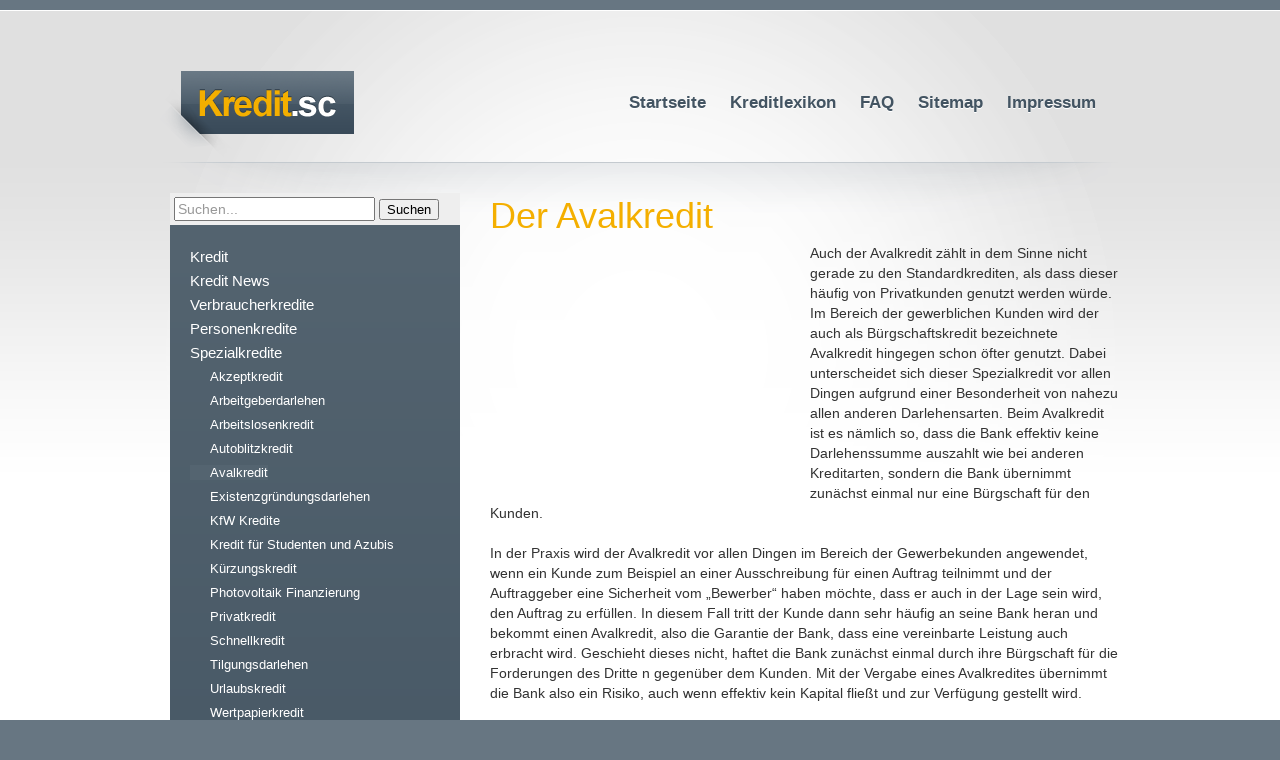

--- FILE ---
content_type: text/html; charset=utf-8
request_url: http://www.kredit.sc/spezialkredite/avalkredit/
body_size: 3407
content:
<!DOCTYPE html PUBLIC "-//W3C//DTD XHTML 1.0 Strict//EN" "http://www.w3.org/TR/xhtml1/DTD/xhtml1-strict.dtd">
<html xmlns="http://www.w3.org/1999/xhtml" xml:lang="de">
<head>
<meta http-equiv="Content-Type" content="text/html; charset=iso-8859-1" />
<meta name="viewport" content="width=device-width, initial-scale=1">
<script src="https://ajax.googleapis.com/ajax/libs/jquery/3.1.1/jquery.min.js"></script>
<title>Avalkredit oder Bürgschaftskredite</title>
<!--[if IE]>
<link href="/css/ie.css" media="screen, projection" rel="stylesheet" type="text/css" />
<![endif]-->
</head>
<body>
<div id="container-wrap">
<div id="container">
        <div id="header">
                <a id="logo" onclick="location.href='http://www.kredit.sc/'"></a>
 <div id="nav-trigger">
  <span><i class="ion-navicon-round"></i></span>
 </div>
 <div id="search-trigger">
  <span><i class="ion-search"></i></span>
 </div>
                <div id="menu">
                        <ul>
                                <li><a href="/">Startseite</a></li>
                                <li><a href="/kreditlexikon/">Kreditlexikon</a></li>
                                <li><a href="/faq/">FAQ</a></li>
                                <li><a href="/sitemap/">Sitemap</a></li>
                                <li><a href="/impressum/">Impressum</a></li>
                        </ul>
                </div>
        </div>
<hr />
<div id="content-wrap"><div id="content-left">

                <div class="searchbar" style="padding: 4px; background: #eee;">
                <form action="/search/" method="post">
                    <input type="text" class="searchbox" name="keyword" size="25" style="padding: 2px;font-size: 14px; color: #999;" value="Suchen..." onclick="this.value=''">
                    <input type="submit" class="searchbutton" name="submit" value="Suchen">
                </form>
                </div>
 
                <div id="sidebar-nav"><ul>
<li><a href="/">Kredit</a></li>
<li><a href="http://www.kredit.sc/kredit-news/">Kredit News</a></li>
<li><a href="http://www.kredit.sc/verbraucherkredite/">Verbraucherkredite</a></li>
<li><a href="http://www.kredit.sc/personenkredite/">Personenkredite</a></li>
<li><a href="http://www.kredit.sc/spezialkredite/">Spezialkredite</a></li>
<li><a href="http://www.kredit.sc/spezialkredite/akzeptkredit/" class="a_u1">Akzeptkredit</a></li>
<li><a href="http://www.kredit.sc/spezialkredite/arbeitgeberdarlehen/" class="a_u1">Arbeitgeberdarlehen</a></li>
<li><a href="http://www.kredit.sc/spezialkredite/arbeitslosenkredit-kredit-fuer-arbeitslose/" class="a_u1">Arbeitslosenkredit</a></li>
<li><a href="http://www.kredit.sc/spezialkredite/autoblitzkredit/" class="a_u1">Autoblitzkredit</a></li>
<li><a id="NAVAL" href="http://www.kredit.sc/spezialkredite/avalkredit/" class="a_u1">Avalkredit</a></li>
<li><a href="http://www.kredit.sc/spezialkredite/existenzgruendungsdarlehen/" class="a_u1">Existenzgründungsdarlehen</a></li>
<li><a href="http://www.kredit.sc/spezialkredite/kfw/" class="a_u1">KfW Kredite</a></li>
<li><a href="http://www.kredit.sc/spezialkredite/kredit-fuer-studenten-und-azubis/" class="a_u1">Kredit für Studenten und Azubis</a></li>
<li><a href="http://www.kredit.sc/spezialkredite/kuerzungskredit/" class="a_u1">Kürzungskredit</a></li>
<li><a href="http://www.kredit.sc/spezialkredite/photovoltaik-finanzierung/" class="a_u1">Photovoltaik Finanzierung</a></li>
<li><a href="http://www.kredit.sc/spezialkredite/privatkredit/" class="a_u1">Privatkredit</a></li>
<li><a href="http://www.kredit.sc/spezialkredite/schnellkredit/" class="a_u1">Schnellkredit</a></li>
<li><a href="http://www.kredit.sc/spezialkredite/tilgungsdarlehen/" class="a_u1">Tilgungsdarlehen</a></li>
<li><a href="http://www.kredit.sc/spezialkredite/urlaubskredit/" class="a_u1">Urlaubskredit</a></li>
<li><a href="http://www.kredit.sc/spezialkredite/wertpapierkredit/" class="a_u1">Wertpapierkredit</a></li>
<li><a href="http://www.kredit.sc/baufinanzierung/">Baufinanzierung</a></li>
<li><a href="http://www.kredit.sc/kreditsicherheiten/">Kreditsicherheiten</a></li>
<li><a href="http://www.kredit.sc/kreditkarten/">Kreditkarten</a></li>
<li><a href="http://www.kredit.sc/kredit-umschuldung/">Kredit umschulden</a></li>
<li><a href="http://www.kredit.sc/kryptowaehrungen/">Kryptowährungen</a></li>
<li><a href="http://www.kredit.sc/leasing/">Leasing</a></li>
<li><a href="http://www.kredit.sc/tipps/">Tipps</a></li>
<li><a href="http://www.kredit.sc/kreditlexikon/">Kreditlexikon</a></li>
<li><a href="http://www.kredit.sc/faq/">FAQ</a></li>
<li><a href="http://www.kredit.sc/geldanlagen/">Geldanlagen</a></li>
<li><a href="http://www.kredit.sc/geld/">Geld Ratgeber Kredit.sc</a></li>
<li><a href="http://www.kredit.sc/impressum/">Impressum - Datenschutz</a></li>
<br/></ul></div><div id="sidebar-nav-corner"></div><div class="checklist"><ul><li>kostenlos &amp; unverbindlich</li><li>gro&szlig;er Marktvergleich</li><li>Unabh&auml;ngig</li></ul></div></div>
<div id="content-right"><h1>Der Avalkredit</h1><div style="margin-right: 10px; float:left; width: 310px;">
<script async src="//pagead2.googlesyndication.com/pagead/js/adsbygoogle.js"></script>
<!-- kredit.sc oben left resposnive -->
<ins class="adsbygoogle"
     style="display:block"
     data-ad-client="ca-pub-7814722731490583"
     data-ad-slot="5512961540"
     data-ad-format="auto"></ins>
<script>
(adsbygoogle = window.adsbygoogle || []).push({});
</script>

</div>

 
Auch der Avalkredit zählt in dem Sinne nicht gerade zu den Standardkrediten, als dass dieser häufig von Privatkunden genutzt werden würde. Im Bereich der gewerblichen Kunden wird der auch als Bürgschaftskredit bezeichnete Avalkredit hingegen schon öfter genutzt. Dabei unterscheidet sich dieser Spezialkredit vor allen Dingen aufgrund einer Besonderheit von nahezu allen anderen Darlehensarten. Beim Avalkredit ist es nämlich so, dass die Bank effektiv keine Darlehenssumme auszahlt wie bei anderen Kreditarten, sondern die Bank übernimmt zunächst einmal nur eine Bürgschaft für den Kunden.<br/>
<br/>
In der Praxis wird der Avalkredit vor allen Dingen im Bereich der Gewerbekunden angewendet, wenn ein Kunde zum Beispiel an einer Ausschreibung für einen Auftrag teilnimmt und der Auftraggeber eine Sicherheit vom „Bewerber“ haben möchte, dass er auch in der Lage sein wird, den Auftrag zu erfüllen. In diesem Fall tritt der Kunde dann sehr häufig an seine Bank heran und bekommt einen Avalkredit, also die Garantie der Bank, dass eine vereinbarte Leistung auch erbracht wird. Geschieht dieses nicht, haftet die Bank zunächst einmal durch ihre Bürgschaft für die Forderungen des Dritte n gegenüber dem Kunden. Mit der Vergabe eines Avalkredites übernimmt die Bank also ein Risiko, auch wenn effektiv kein Kapital fließt und zur Verfügung gestellt wird.<br/>
<br/>
Dieses Risiko übernimmt die Bank naturgemäß nicht umsonst, sondern der Kunde muss eine so bezeichnete Avalprovision zahlen. Diese bezieht sich von der Höhe her auf den Bürgschaftsbetrag und liegt in aller Regel zwischen 1-2,5 Prozent pro Jahr. Während der Avalkredit, wie bereits kurz erwähnt wurde, im Bereich der Geschäftskunden durchaus üblich ist, tritt diese Darlehensart bei Privatkunden eher selten auf. In der Praxis ist dass in den meisten Fällen in Form einer Mietbürgschaft der Fall, denn auch hier übernimmt die Bank für den Kunden gegenüber Dritten eine Haftungserklärung. Die Mietbürgschaft als eine Art von Avalkredit ersetzt in solchen Fällen die ansonsten oftmals übliche Mietkaution, was zum Beispiel dann für den Kunden von Vorteil sein kann, wenn dieser keine liquiden Mittel zur Verfügung stehen hat. <br/><script async src="//pagead2.googlesyndication.com/pagead/js/adsbygoogle.js"></script>
<!-- kredit.sc oben 300x250 -->
<ins class="adsbygoogle"
     style="display:inline-block;width:300px;height:250px"
     data-ad-client="ca-pub-7814722731490583"
     data-ad-slot="6829283540"></ins>
<script>
(adsbygoogle = window.adsbygoogle || []).push({});
</script>




<script async type="text/javascript" src="/js/cookieconsent.latest.min.js"></script>
<script type="text/javascript">
    window.cookieconsent_options = {"message":"Cookies helfen uns beim Bereitstellen unserer Dienste. Durch die Nutzung unserer Dienste erkl�ren Sie sich damit einverstanden, dass wir Cookies setzen.","dismiss":"Zustimmen","learnMore":"Mehr erfahren","link":"/datenschutz/","theme":"light-bottom"};
</script>

<br/></div>
</div></div></div></div>
                <div id="footer-wrap">
                <div id="footer-content">
                        <div id="logo"></div>
                        <div id="menu">
                                <ul>
                                        <li><a href="/">Startseite</a></li>
                                        <li><a href="/geld/aktien/">Aktien</a></li>
                                        <li><a href="/geld/banken/">Banken</a></li>
                                        <li><a href="/geld/fonds/">Fonds</a></li>
                                        <li><a href="/geld/forex/">Forex</a></li>
                                        <li><a href="/geld/pkv/">PKV</a></li>
                                        <li><a href="/geld/girokonten/">Girokonten</a></li>
                                        <li><a href="/geld/tagesgeld/">Tagesgeld</a></li>
                                        <li><a href="/geld/versicherungen/">Versicherungen</a></li>
                                                                                <li><a href="/verbraucherkredite/kredit-fuer-selbststaendige-und-freiberufler/">Kredit f&uuml;r Selbstst&auml;ndige</a></li>
                                        <li><a href="/impressum/">Impressum</a></li>
                                </ul>
                        </div>
                        <div id="keyword-menu">
                                Copyright &copy; 2026 kredit.sc
                        </div>
                </div>
        </div>
    <script type="text/javascript">
      $(document).ready(function(){
        $("#nav-mobile").html($("#nav-main").html());
        $("#nav-trigger span").click(function(){
            if ($("#sidebar-nav").hasClass("expanded")) {
                $("#sidebar-nav.expanded").removeClass("expanded").slideUp(250);
                $(this).removeClass("open");
            } else {
                $("#sidebar-nav").addClass("expanded").slideDown(250);
                $(this).addClass("open");
            }
        });
        $("#search-trigger span").click(function(){
            if ($(".searchbar").hasClass("expanded")) {
                $(".searchbar.expanded").removeClass("expanded").slideUp(250);
                $(this).removeClass("open");
            } else {
                $(".searchbar").addClass("expanded").slideDown(250);
                $(this).addClass("open");
            }
        });
    });
  </script>

                

<!-- 39 //-->
</body>
<link href="/css/screen.css" media="screen, projection" rel="stylesheet" type="text/css" />
<link href="/css/ionicons.css" media="screen, projection" rel="stylesheet" type="text/css" />
<link href="/css/print.css" media="print" rel="stylesheet" type="text/css" />
</html>



--- FILE ---
content_type: text/html; charset=utf-8
request_url: https://www.google.com/recaptcha/api2/aframe
body_size: 270
content:
<!DOCTYPE HTML><html><head><meta http-equiv="content-type" content="text/html; charset=UTF-8"></head><body><script nonce="TZwGDMwYU9zPxDNC_sRZwQ">/** Anti-fraud and anti-abuse applications only. See google.com/recaptcha */ try{var clients={'sodar':'https://pagead2.googlesyndication.com/pagead/sodar?'};window.addEventListener("message",function(a){try{if(a.source===window.parent){var b=JSON.parse(a.data);var c=clients[b['id']];if(c){var d=document.createElement('img');d.src=c+b['params']+'&rc='+(localStorage.getItem("rc::a")?sessionStorage.getItem("rc::b"):"");window.document.body.appendChild(d);sessionStorage.setItem("rc::e",parseInt(sessionStorage.getItem("rc::e")||0)+1);localStorage.setItem("rc::h",'1769232421256');}}}catch(b){}});window.parent.postMessage("_grecaptcha_ready", "*");}catch(b){}</script></body></html>

--- FILE ---
content_type: text/css
request_url: http://www.kredit.sc/css/screen.css
body_size: 4164
content:
/* Welcome to Compass.
 * In this file you should write your main styles. (or centralize your imports)
 * Import this file using the following HTML or equivalent:
 * <link href="/stylesheets/screen.css" media="screen, projection" rel="stylesheet" type="text/css" /> */
/* line 17, ../../../../../../../.rvm/gems/ruby-1.9.2-p290/gems/compass-0.11.5/frameworks/compass/stylesheets/compass/reset/_utilities.scss */
html, body, div, span, applet, object, iframe,
h1, h2, h3, h4, h5, h6, p, blockquote, pre,
a, abbr, acronym, address, big, cite, code,
del, dfn, em, img, ins, kbd, q, s, samp,
small, strike, strong, sub, sup, tt, var,
b, u, i, center,
dl, dt, dd, ol, ul, li,
fieldset, form, label, legend,
table, caption, tbody, tfoot, thead, tr, th, td,
article, aside, canvas, details, embed,
figure, figcaption, footer, header, hgroup,
menu, nav, output, ruby, section, summary,
time, mark, audio, video {
  margin: 0;
  padding: 0;
  border: 0;
  font-size: 100%;
  font: inherit;
  vertical-align: baseline;
}

/* line 20, ../../../../../../../.rvm/gems/ruby-1.9.2-p290/gems/compass-0.11.5/frameworks/compass/stylesheets/compass/reset/_utilities.scss */
body {
  line-height: 1;
}

/* line 22, ../../../../../../../.rvm/gems/ruby-1.9.2-p290/gems/compass-0.11.5/frameworks/compass/stylesheets/compass/reset/_utilities.scss */
ol, ul {
  list-style: none;
}

/* line 24, ../../../../../../../.rvm/gems/ruby-1.9.2-p290/gems/compass-0.11.5/frameworks/compass/stylesheets/compass/reset/_utilities.scss */
table {
  border-collapse: collapse;
  border-spacing: 0;
}

/* line 26, ../../../../../../../.rvm/gems/ruby-1.9.2-p290/gems/compass-0.11.5/frameworks/compass/stylesheets/compass/reset/_utilities.scss */
caption, th, td {
  text-align: left;
  font-weight: normal;
  vertical-align: middle;
}

/* line 28, ../../../../../../../.rvm/gems/ruby-1.9.2-p290/gems/compass-0.11.5/frameworks/compass/stylesheets/compass/reset/_utilities.scss */
q, blockquote {
  quotes: none;
}
/* line 101, ../../../../../../../.rvm/gems/ruby-1.9.2-p290/gems/compass-0.11.5/frameworks/compass/stylesheets/compass/reset/_utilities.scss */
q:before, q:after, blockquote:before, blockquote:after {
  content: "";
  content: none;
}

/* line 30, ../../../../../../../.rvm/gems/ruby-1.9.2-p290/gems/compass-0.11.5/frameworks/compass/stylesheets/compass/reset/_utilities.scss */
a img {
  border: none;
}

/* line 114, ../../../../../../../.rvm/gems/ruby-1.9.2-p290/gems/compass-0.11.5/frameworks/compass/stylesheets/compass/reset/_utilities.scss */
article, aside, details, figcaption, figure, footer, header, hgroup, menu, nav, section, summary {
  display: block;
}

/* line 15, ../sass/screen.scss */
hr {
  border: 0px;
  height: 50px;
  margin: 1px 0px;
  padding: 0px;
  background: url(../img/hr_bg.png) no-repeat;
}

/* line 23, ../sass/screen.scss */
body {
  padding: 0px;
  margin: 0px;
  font-family: Helvetica, Arial, Verdana;
  background: #677682 url(../img/footer_bg.png) bottom repeat-x;
}
/* line 29, ../sass/screen.scss */
body a {
  text-decoration: none;
}
/* line 33, ../sass/screen.scss */
body #container-wrap {
  margin-top: 10px;
  border-top: 1px solid #fff;
  background: white url(../img/container_bg.png) top center no-repeat;
  min-height: 1000px;
  -moz-box-shadow: #394a59 0px 4px 0px;
  -webkit-box-shadow: #394a59 0px 4px 0px;
  -o-box-shadow: #394a59 0px 4px 0px;
  box-shadow: #394a59 0px 4px 0px;
}
/* line 40, ../sass/screen.scss */
body #container-wrap #container {
  width: 960px;
  margin: 0 auto;
  margin-top: 60px;
}
/* line 45, ../sass/screen.scss */
body #container-wrap #container #header {
  position: relative;
  height: 90px;
}
/* line 48, ../sass/screen.scss */
body #container-wrap #container #header #logo {
  display: block;
  width: 194px;
  height: 86px;
  background: url(../img/logo.png) no-repeat;
}
/* line 54, ../sass/screen.scss */
body #container-wrap #container #header #menu {
  position: absolute;
  top: 23px;
  right: 0px;
  text-shadow: white 0px 1px 0px;
}
/* line 59, ../sass/screen.scss */
body #container-wrap #container #header #menu li {
  float: left;
}
/* line 61, ../sass/screen.scss */
body #container-wrap #container #header #menu li a {
  margin-right: 24px;
  font-weight: bold;
  font-size: 17px;
  color: #435462;
  -webkit-transition: color 250ms ease-out;
  -moz-transition: color 250ms ease-out;
}
/* line 68, ../sass/screen.scss */
body #container-wrap #container #header #menu li a:hover {
  color: #f4af00;
}
/* line 76, ../sass/screen.scss */
body #container-wrap #container #teaser {
  position: relative;
  height: 200px;
  padding: 60px 0px 0px 30px;
  background: url(../img/people.png) right no-repeat;
  text-shadow: white 0px 1px 0px;
}
/* line 82, ../sass/screen.scss */
body #container-wrap #container #teaser h1 {
  font-family: Arial, Verdana, Helvetica;
  font-size: 29px;
  font-weight: bold;
  letter-spacing: -1px;
  color: #435462;
  margin-bottom: 40px;
}
/* line 90, ../sass/screen.scss */
body #container-wrap #container #teaser #teaser-text {
  display: block;
  width: 430px;
  font-size: 18px;
  font-weight: bold;
  line-height: 24px;
  color: #f4af00;
}
/* line 98, ../sass/screen.scss */
body #container-wrap #container #teaser #teaser-more-link {
  position: absolute;
  bottom: 15px;
  left: 370px;
  display: block;
  width: 86px;
  height: 30px;
  font-weight: bold;
  line-height: 30px;
  text-align: center;
  color: #FFF;
  background: url(../img/button_bg.png) top left;
  text-shadow: #3b464f 0px -1px 0px;
}
/* line 114, ../sass/screen.scss */
body #container-wrap #container #content-wrap {
  margin-top: -20px;
  padding-bottom: 50px;
  overflow: hidden;
  *zoom: 1;
}
/* line 118, ../sass/screen.scss */
body #container-wrap #container #content-wrap #content-left {
  float: left;
  width: 290px;
  padding-left: 10px;
  color: #435462;
}
/* line 124, ../sass/screen.scss */
body #container-wrap #container #content-wrap #content-left #sidebar-nav {
  padding: 20px;
  background: #435462;
  background-image: -webkit-gradient(linear, 50% 0%, 50% 100%, color-stop(0%, #546470), color-stop(100%, #435462));
  background-image: -webkit-linear-gradient(top, #546470, #435462);
  background-image: -moz-linear-gradient(top, #546470, #435462);
  background-image: -o-linear-gradient(top, #546470, #435462);
  background-image: -ms-linear-gradient(top, #546470, #435462);
  background-image: linear-gradient(top, #546470, #435462);
}
/* line 128, ../sass/screen.scss */
body #container-wrap #container #content-wrap #content-left #sidebar-nav li {
  -webkit-transition: padding-left 250ms ease-out;
  -webkit-transition: background 450ms ease-out;
  -moz-transition: padding-left 250ms ease-out;
  -moz-transition: background 450ms ease-out;
}
/* line 133, ../sass/screen.scss */
body #container-wrap #container #content-wrap #content-left #sidebar-nav li:hover {
  padding-left: 10px;
  background: #546470;
}
body #container-wrap #container #content-wrap #content-left #sidebar-nav li #NAVAL {background: #546470;}

body #container-wrap #container #content-wrap #content-left #sidebar-nav .a_u1{
  padding-left: 20px;
  font-size: 80%;
}

body #container-wrap #container #content-wrap #content-left #sidebar-nav .a_u2{
  padding-left: 30px;
  font-size: 80%;
}
body #container-wrap #container #content-wrap #content-left #sidebar-nav .a_u2_10px {
  padding-left: 30px;
  font-size: 80%;
}
body #container-wrap #container #content-wrap #content-left #sidebar-nav .a_u3{
  padding-left: 40px;
  font-size: 80%;
}
body #container-wrap #container #content-wrap #content-left #sidebar-nav .a_u4{
  padding-left: 50px;
  font-size: 80%;
}
body #container-wrap #container #content-wrap #content-left #sidebar-nav .a_u5{
  padding-left: 60px;
  font-size: 80%;
}

/* line 138, ../sass/screen.scss */
body #container-wrap #container #content-wrap #content-left #sidebar-nav a {
  font-weight: 100;
  font-size: 15px;
  line-height: 24px;
  color: #fff;
}
/* line 145, ../sass/screen.scss */
body #container-wrap #container #content-wrap #content-left #sidebar-nav-corner {
  width: 72px;
  height: 53px;
  margin-left: -10px;
  margin-top: -45px;
  margin-bottom: 30px;
  background: url(../img/sidebar_nav_corner.png);
}
/* line 153, ../sass/screen.scss */
body #container-wrap #container #content-wrap #content-left .checklist {
  padding-left: 25px;
  padding-bottom: 20px;
  border-bottom: 1px solid #d3d7db;
}
/* line 157, ../sass/screen.scss */
body #container-wrap #container #content-wrap #content-left .checklist li {
  font-size: 15px;
  margin-left: 23px;
  margin-bottom: 8px;
  padding-left: 3px;
  list-style-image: url(../img/li.png);
}
/* line 167, ../sass/screen.scss */
body #container-wrap #container #content-wrap #content-right {
  float: left;
  width: 630px;
  margin-left: 30px;
  font-size: 14px;
  line-height: 20px;
  color: #333;
}
/* line 174, ../sass/screen.scss */
body #container-wrap #container #content-wrap #content-right h1 {
  font-size: 36px;
  line-height: 45px;
  color: #f4af00;
  margin-bottom: 5px;
}
body #container-wrap #container #content-wrap #content-right h2 {
  font-size: 20px;
  line-height: 20px;
  color: #f4af00;
  margin-bottom: 0px;
}

body #container-wrap #container #content-wrap #content-right b
{
  font-size: 16px;
  line-height: 16px;
  color: #f4af00;
  margin-bottom: 0px;
}


/* line 188, ../sass/screen.scss */
body #footer-wrap {
  min-height: 300px;
}
/* line 191, ../sass/screen.scss */
body #footer-wrap #footer-content {
  position: relative;
  width: 960px;
  margin: 0 auto;
  color: #959ea6;
  text-shadow: #394a59 0px -1px 0px;
}
/* line 197, ../sass/screen.scss */
body #footer-wrap #footer-content a {
  color: #959ea6;
}
/* line 199, ../sass/screen.scss */
body #footer-wrap #footer-content a:hover {
  color: #394a59;
  text-shadow: #959ea6 0px 1px 0px;
}
/* line 204, ../sass/screen.scss */
body #footer-wrap #footer-content #logo {
  position: absolute;
  top: 20px;
  right: 0px;
  width: 173px;
  height: 63px;
  background: url(../img/logofooter.png);
}
/* line 212, ../sass/screen.scss */
body #footer-wrap #footer-content #menu {
  position: absolute;
  top: 35px;
  right: 190px;
  width: 440px;
}
/* line 217, ../sass/screen.scss */
body #footer-wrap #footer-content #menu li {
  float: left;
  padding-right: 20px;
}
/* line 222, ../sass/screen.scss */
body #footer-wrap #footer-content #keyword-menu {
  position: absolute;
  top: 100px;
  right: 0px;
  width: 630px;
  font-size: 14px;
  line-height: 20px;
}

/* Nav Menu Mobile Style */
#nav-trigger, #search-trigger {
  display: none;
  text-align: center; }
  
  #nav-trigger span {
    display: inline-block;
    padding: 7px 14px;
    font-size: 18pt;  
    background: rgba(103,118,130,1);
    background: -moz-linear-gradient(top, rgba(103,118,130,1) 0%, rgba(64,81,96,1) 100%);
    background: -webkit-gradient(left top, left bottom, color-stop(0%, rgba(103,118,130,1)), color-stop(100%, rgba(64,81,96,1)));
    background: -webkit-linear-gradient(top, rgba(103,118,130,1) 0%, rgba(64,81,96,1) 100%);
    background: -o-linear-gradient(top, rgba(103,118,130,1) 0%, rgba(64,81,96,1) 100%);
    background: -ms-linear-gradient(top, rgba(103,118,130,1) 0%, rgba(64,81,96,1) 100%);
    background: linear-gradient(to bottom, rgba(103,118,130,1) 0%, rgba(64,81,96,1) 100%);
    filter: progid:DXImageTransform.Microsoft.gradient( startColorstr='#677682', endColorstr='#405160', GradientType=0 );
    color: white;
    cursor: pointer;
    border-radius: 4px;
    text-transform: uppercase; }

    #nav-trigger span:hover {
      background-color: #677682; }
    #nav-trigger span.open:after {
      border-left: solid 10px transparent;
      border-top: none;
      border-bottom: solid 10px #fff;
      border-right: solid 10px transparent; 

      background: rgba(103,118,130,1);
      background: -moz-linear-gradient(top, rgba(103,118,130,1) 0%, rgba(64,81,96,1) 100%);
      background: -webkit-gradient(left top, left bottom, color-stop(0%, rgba(103,118,130,1)), color-stop(100%, rgba(64,81,96,1)));
      background: -webkit-linear-gradient(top, rgba(103,118,130,1) 0%, rgba(64,81,96,1) 100%);
      background: -o-linear-gradient(top, rgba(103,118,130,1) 0%, rgba(64,81,96,1) 100%);
      background: -ms-linear-gradient(top, rgba(103,118,130,1) 0%, rgba(64,81,96,1) 100%);
      background: linear-gradient(to bottom, rgba(103,118,130,1) 0%, rgba(64,81,96,1) 100%);
      filter: progid:DXImageTransform.Microsoft.gradient( startColorstr='#677682', endColorstr='#405160', GradientType=0 );
}
    #search-trigger span {
      display: inline-block;
      padding: 7px 14px;
      font-size: 18pt;  
      background: rgba(103,118,130,1);
      background: -moz-linear-gradient(top, rgba(103,118,130,1) 0%, rgba(64,81,96,1) 100%);
      background: -webkit-gradient(left top, left bottom, color-stop(0%, rgba(103,118,130,1)), color-stop(100%, rgba(64,81,96,1)));
      background: -webkit-linear-gradient(top, rgba(103,118,130,1) 0%, rgba(64,81,96,1) 100%);
      background: -o-linear-gradient(top, rgba(103,118,130,1) 0%, rgba(64,81,96,1) 100%);
      background: -ms-linear-gradient(top, rgba(103,118,130,1) 0%, rgba(64,81,96,1) 100%);
      background: linear-gradient(to bottom, rgba(103,118,130,1) 0%, rgba(64,81,96,1) 100%);
      filter: progid:DXImageTransform.Microsoft.gradient( startColorstr='#677682', endColorstr='#405160', GradientType=0 );
      color: white;
      cursor: pointer;
      border-radius: 4px;
      text-transform: uppercase; 
  }

    #search-trigger span:hover {
      background-color: #677682; }
    #search-trigger span.open:after {
      border-left: solid 10px transparent;
      border-top: none;
      border-bottom: solid 10px #fff;
      border-right: solid 10px transparent; 

      background: rgba(103,118,130,1);
      background: -moz-linear-gradient(top, rgba(103,118,130,1) 0%, rgba(64,81,96,1) 100%);
      background: -webkit-gradient(left top, left bottom, color-stop(0%, rgba(103,118,130,1)), color-stop(100%, rgba(64,81,96,1)));
      background: -webkit-linear-gradient(top, rgba(103,118,130,1) 0%, rgba(64,81,96,1) 100%);
      background: -o-linear-gradient(top, rgba(103,118,130,1) 0%, rgba(64,81,96,1) 100%);
      background: -ms-linear-gradient(top, rgba(103,118,130,1) 0%, rgba(64,81,96,1) 100%);
      background: linear-gradient(to bottom, rgba(103,118,130,1) 0%, rgba(64,81,96,1) 100%);
      filter: progid:DXImageTransform.Microsoft.gradient( startColorstr='#677682', endColorstr='#405160', GradientType=0 );
}
  .searchbar input:first-child {
    width: 193px;
  }
  nav {
    margin-bottom: 30px; }

  nav#nav-main {
    background-color: #ff0032;
    padding: 10px 0; }
    nav#nav-main ul {
      list-style-type: none;
      margin: 0;
      padding: 0;
      text-align: center; }
    nav#nav-main li {
      display: inline-block;
      border-right: solid 1px #cc0028;
      padding: 0 5px; }
      nav#nav-main li:last-child {
        border-right: none; }
    nav#nav-main a {
      display: block;
      color: white;
      padding: 10px 30px; }
      nav#nav-main a:hover {
        background-color: #e6002d;
        color: #fff; }

  nav#nav-mobile {
    position: relative;
    display: none; }
   

/* #### Mobile Phones Landscape #### */
@media screen and (max-device-width: 640px) and (orientation: landscape){
  /* some CSS here */
 body #container-wrap #container {
    width:auto;
  }
    body #container-wrap #container #teaser {
      background: none;
    }
}


/* #### Mobile Phones Portrait or Landscape #### */
@media screen and (max-device-width: 640px){
  /* some CSS here */
  

  }

/* #### iPhone 4+ Portrait or Landscape #### */
@media screen and (max-device-width: 480px) and (-webkit-min-device-pixel-ratio: 2){
  /* some CSS here */
   body #container-wrap #container {
    width:auto!important;
  }
    body #container-wrap #container #teaser {
      background: none!important;
      padding: 10px 0px 0px 10px;
    }
    body #footer-wrap #footer-content {
      width: auto;
      margin-left: 2%;
    }
    body #container-wrap #container #content-wrap #content-right {
      width: auto;
      margin-left: 2%;
      margin-right: 2%;
      float: none;
      text-align: justify;
    }
    body #container-wrap #container #content-wrap {
      padding: 2%;
    }
    body #container-wrap #container #teaser #teaser-text {
     width: auto; 
    }
    body #container-wrap #container #teaser #teaser-more-link {
      left:auto;
      position: relative;
      bottom: 0px;
    }
     body #container-wrap #container{
              margin-top: 10px;
        }
     body #container-wrap #container #content-wrap #content-left #sidebar-nav {
        top: -17px;
        box-shadow: -1px 4px 10px -2px #2e3b46 inset;
        /* left: 10px; */
        display: none;
        position: relative;
        border-bottom: 1px solid #2a3641;
        background-color: #677682;
        text-shadow: #2a3641 1px 2px 1px;
     }
     body #container-wrap #container #header #menu ul{
        padding: 5px 0;
      }
     body #container-wrap #container #header #menu li a {
      color: #fff;
     }
    
     body #container-wrap #container #content-wrap #content-left #sidebar-nav .expanded{
       display:block;
     }
     body #container-wrap #container #content-wrap #content-left {
      width: 100%;
      padding-left: 0; 
     }
     body #container-wrap #container #teaser h1 {
      margin-bottom: 3px;
     }
     body #footer-wrap {
     min-height: auto; 
     }
     body #footer-wrap #footer-content #menu {
      width: auto;
      right: 159px;
      margin-bottom: 20px;
     }
     body #footer-wrap #footer-content a {
      color:#dfe1e2;
     }
     .table-insurance-1 td {
      width:45%!important;
     }
     td.common-col-desc, td.common-col-data {
      width: 30%!important;
     }
      #nav-trigger {
      display: block; 
      width: 59px;
      margin-top: -70px;
      float: right;
      }
       #search-trigger  {
      display: block; 
      width: 59px;
      margin-top: -70px;
      float: right;
      margin-right: 50px;
      }

      nav#nav-main {
        display: none; 
      }

      nav#nav-mobile {
        display: block; 
      }
  
  body #container-wrap #container #header #logo {
    height: 75px;
  }
  body #container-wrap #container #header #menu li {
    float:none;
    text-align: center;
    padding: 5px;
  }
  body #container-wrap #container #header {
     height: auto;
  }
  .searchbar {
    margin-bottom: 20px;

  }
  .searchbar input:first-child {
    width: 70%;
    background: #435462!important;
    background-image: -webkit-gradient(linear, 50% 0%, 50% 100%, color-stop(0%, #546470), color-stop(100%, #435462))!important;
    background-image: -webkit-linear-gradient(top, #546470, #435462)!important;
    background-image: -moz-linear-gradient(top, #546470, #435462)!important;
    background-image: -o-linear-gradient(top, #546470, #435462)!important;
    background-image: -ms-linear-gradient(top, #546470, #435462)!important;
    background-image: linear-gradient(top, #546470, #435462)!important;
    border-radius: 5px 0 0 5px;
    color: #fff!important;
    border: 1px solid #333;
    height: 20px;
    padding: 5px!important;
  }
  .searchbar input:last-child {
    width: 23%;
    background: #435462!important;
    background-image: -webkit-gradient(linear, 50% 0%, 50% 100%, color-stop(0%, #546470), color-stop(100%, #435462))!important;
    background-image: -webkit-linear-gradient(top, #546470, #435462)!important;
    background-image: -moz-linear-gradient(top, #546470, #435462)!important;
    background-image: -o-linear-gradient(top, #546470, #435462)!important;
    background-image: -ms-linear-gradient(top, #546470, #435462)!important;
    background-image: linear-gradient(top, #546470, #435462)!important;
    border-radius: 5px;
    border: 1px solid #333;
    padding:5px;
    font-size: 17px;
    height: 33px;
    color: #fff!important;
  }
  body #container-wrap #container #content-wrap #content-left #sidebar-nav a {
        font-size: 16px!important;
  }
  input {
    border-radius: 0;
  }
  input {
      -webkit-appearance: none;
  }
   nav#nav-main, .checklist, body #container-wrap #container #content-wrap #content-left #sidebar-nav-corner, .searchbar, body #container-wrap #container #header #menu {
        display: none; 
      }

      nav#nav-mobile {
        display: block; 
      }
  .feature-box {
        display: none!important;
      }
      .feature-1, .feature-2, .feature-3 {
    width: 95%!important;
  }
}

/* #### Tablets Portrait or Landscape #### */
@media screen and (min-device-width: 768px) and (max-device-width: 1024px){
  /* some CSS here */
}
.feature-box {
  display: flex;
  margin-bottom: 40px;
}
.feature-1, .feature-2, .feature-3{
  width: 32%;
  height: 210px;
  border: 1px solid #c4cacf;
  background: #efefef;
  border-radius: 9px;
  padding: 0px;
  margin: 5px;
  box-shadow: 0px 6px 14px -7px #a5abb1;
  overflow: hidden;
}
.feature-box h3 {
  margin-top: 10px;
  padding-left: 10px;
  font-weight: bold;
  font-size: 15px;
  color: #435462;
  -webkit-transition: color 250ms ease-out;
  -moz-transition: color 250ms ease-out;
}
.feature-box p {
  font-size: 10pt;
  margin-top: 5px;
  color: #514f4f;
  padding-left: 10px;
  padding-right: 10px;
  text-align: justify;
}
.box-1-img, .box-2-img, .box-3-img  {
  width: 100%;
  height: 70px;
  background-size: 100% !important;
  border-radius: 9px 9px 0px 0px;
  
}
.box-1-img{
  background: url(../img/Xpresscredit.jpg) no-repeat #fff; 
  background-position: center; 
}  
.box-2-img{
  background: url(../img/cashper-logo.jpg) no-repeat #fff; 
  background-position: center; 
}  
.box-3-img{
  background: url(../img/vexcash-logo.jpg) no-repeat #fff; 
  background-position: center; 
}  
.feature-box a {
  background: rgb(242,196,82); /* Old browsers */
  background: -moz-linear-gradient(top, rgba(242,196,82,1) 2%, rgba(244,175,0,1) 100%); /* FF3.6-15 */
  background: -webkit-linear-gradient(top, rgba(242,196,82,1) 2%,rgba(244,175,0,1) 100%); /* Chrome10-25,Safari5.1-6 */
  background: linear-gradient(to bottom, rgba(242,196,82,1) 2%,rgba(244,175,0,1) 100%); /* W3C, IE10+, FF16+, Chrome26+, Opera12+, Safari7+ */
  filter: progid:DXImageTransform.Microsoft.gradient( startColorstr='#f2c452', endColorstr='#f4af00',GradientType=0 ); /* IE6-9 */
  border-radius: 5px;
  padding: 5px 10px;
  margin-right: 10px;
  right: -154px;
  position: relative;
  color: #3a4b5a;
  top:0;
}
.feature-box .last {
  top: 16px;
}
.feature-box a:hover {
  background: linear-gradient(to bottom, rgb(105, 120, 133) 2%,rgb(57, 74, 89) 100%);
  color: #fff;
}
.smallprint{
  font-size: 8pt;
  text-align: left;
  color: #757474;
  padding-left: 10px;
}
.feature-wrap {
  margin-bottom: 11px;
}